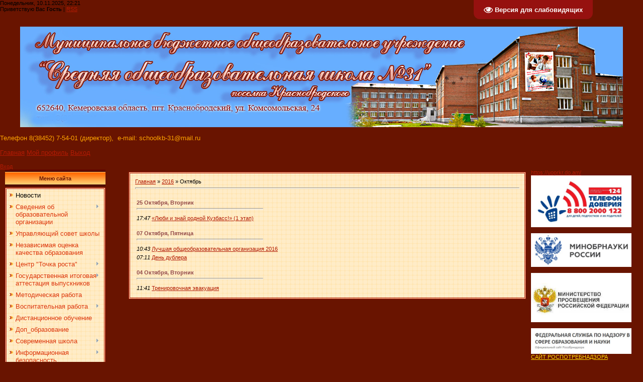

--- FILE ---
content_type: text/html; charset=UTF-8
request_url: https://sh31-kb.ucoz.com/news/2016-10
body_size: 10255
content:
<html>
<head>
<meta http-equiv="content-type" content="text/html; charset=UTF-8">

<title>Октябрь 2016 - Новости сайта - МБОУ &quot;СОШ №31&quot;</title>

<link type="text/css" rel="StyleSheet" href="/.s/src/css/291.css" />

	<link rel="stylesheet" href="/.s/src/base.min.css?v=051740" />
	<link rel="stylesheet" href="/.s/src/layer7.min.css?v=051740" />

	<script src="/.s/src/jquery-1.12.4.min.js"></script>
	
	<script src="/.s/src/uwnd.min.js?v=051740"></script>
	<script src="//s731.ucoz.net/cgi/uutils.fcg?a=uSD&ca=2&ug=999&isp=1&r=0.479024326469091"></script>
	<link rel="stylesheet" href="/.s/src/ulightbox/ulightbox.min.css" />
	<link rel="stylesheet" href="/.s/src/social.css" />
	<script src="/.s/src/ulightbox/ulightbox.min.js"></script>
	<script src="/.s/src/visually_impaired.min.js"></script>
	<script>
/* --- UCOZ-JS-DATA --- */
window.uCoz = {"site":{"host":"sh31-kb.ucoz.com","id":"dsh31-kb","domain":null},"ssid":"517301014000465045454","module":"news","uLightboxType":1,"country":"US","layerType":7,"sign":{"7252":"Предыдущий","7253":"Начать слайд-шоу","5458":"Следующий","5255":"Помощник","7251":"Запрошенный контент не может быть загружен. Пожалуйста, попробуйте позже.","7287":"Перейти на страницу с фотографией.","7254":"Изменить размер","3125":"Закрыть"},"language":"ru"};
/* --- UCOZ-JS-CODE --- */
	var uhe    = 2;
	var lng    = 'ru';
	var has    = 0;
	var imgs   = 1;
	var bg     = 1;
	var hwidth = 0;
	var bgs    = [1, 2 ];
	var fonts  = [26];
	var eyeSVG = '<?xml version="1.0" encoding="utf-8"?><svg width="18" height="18" viewBox="0 0 1750 1750" xmlns="http://www.w3.org/2000/svg"><path fill="#ffffff" d="M1664 960q-152-236-381-353 61 104 61 225 0 185-131.5 316.5t-316.5 131.5-316.5-131.5-131.5-316.5q0-121 61-225-229 117-381 353 133 205 333.5 326.5t434.5 121.5 434.5-121.5 333.5-326.5zm-720-384q0-20-14-34t-34-14q-125 0-214.5 89.5t-89.5 214.5q0 20 14 34t34 14 34-14 14-34q0-86 61-147t147-61q20 0 34-14t14-34zm848 384q0 34-20 69-140 230-376.5 368.5t-499.5 138.5-499.5-139-376.5-368q-20-35-20-69t20-69q140-229 376.5-368t499.5-139 499.5 139 376.5 368q20 35 20 69z"/></svg>';
	jQuery(function ($) {
		document.body.insertAdjacentHTML('afterBegin', '<a id="uhvb" class="in-body top-right" style="background-color:#96110f; color:#ffffff; " href="javascript:;" onclick="uvcl();" itemprop="copy">'+eyeSVG+' <b>Версия для слабовидящих</b></a>');
		uhpv(has);
	});
	
 function uSocialLogin(t) {
			var params = {"facebook":{"height":520,"width":950},"vkontakte":{"height":400,"width":790},"google":{"width":700,"height":600},"ok":{"height":390,"width":710},"yandex":{"width":870,"height":515}};
			var ref = escape(location.protocol + '//' + ('sh31-kb.ucoz.com' || location.hostname) + location.pathname + ((location.hash ? ( location.search ? location.search + '&' : '?' ) + 'rnd=' + Date.now() + location.hash : ( location.search || '' ))));
			window.open('/'+t+'?ref='+ref,'conwin','width='+params[t].width+',height='+params[t].height+',status=1,resizable=1,left='+parseInt((screen.availWidth/2)-(params[t].width/2))+',top='+parseInt((screen.availHeight/2)-(params[t].height/2)-20)+'screenX='+parseInt((screen.availWidth/2)-(params[t].width/2))+',screenY='+parseInt((screen.availHeight/2)-(params[t].height/2)-20));
			return false;
		}
		function TelegramAuth(user){
			user['a'] = 9; user['m'] = 'telegram';
			_uPostForm('', {type: 'POST', url: '/index/sub', data: user});
		}
function loginPopupForm(params = {}) { new _uWnd('LF', ' ', -250, -100, { closeonesc:1, resize:1 }, { url:'/index/40' + (params.urlParams ? '?'+params.urlParams : '') }) }
/* --- UCOZ-JS-END --- */
</script>

	<style>.UhideBlock{display:none; }</style>
	<script type="text/javascript">new Image().src = "//counter.yadro.ru/hit;noadsru?r"+escape(document.referrer)+(screen&&";s"+screen.width+"*"+screen.height+"*"+(screen.colorDepth||screen.pixelDepth))+";u"+escape(document.URL)+";"+Date.now();</script>
</head>

<body style="background: #691400; margin:0px; padding:0px;">
<div id="utbr8214" rel="s731"></div>


<!--U1AHEADER1Z--><div class="header-right"><div class="header">
<div class="date">Понедельник, 10.11.2025, 22:21</div>
<div class="user-bar"><!--<s5212>-->Приветствую Вас<!--</s>--> <b>Гость</b> | <a href="https://sh31-kb.ucoz.com/news/rss/">RSS</a></div>
<h1><span style="color: rgb(255, 69, 0);"><table style="border-collapse: collapse; width: 900px;" width="" align=""></table></span></h1><h1 style="text-align: center;"><img src="/foto/shapka_novogo_sajta2.jpg" alt="" width="1200pxpx"><br></h1><h1 style="text-align: left;"><font style="font-weight: normal; color: rgb(255, 165, 0);" size="2"><font style="font-size: 10pt;">Телефон 8(38452) 7-54-01 (директор),&nbsp;&nbsp;</font>e-mail: schoolkb-31@mail.ru</font></h1><h1 style="text-align: left;"><font style="font-weight: normal; color: rgb(255, 215, 0);" size="2"><a href="http://sh31-kb.ucoz.com/" style="font-size: 10pt;">Главная</a> <a href="" style="">Мой профиль</a> <a href="/index/10" style="">Выход</a></font></h1><div class="navigation"><a href="/index/10"><!--</s>--></a><!--ENDIF--> <a href="javascript:;" rel="nofollow" onclick="loginPopupForm(); return false;"><!--<s3087>-->Вход<!--</s>--></a></div>

</div></div><!--/U1AHEADER1Z-->

<table cellpadding="0" cellspacing="0" border="0" width="100%" style="padding-left: 10px;padding-right: 10px;"><tr><td align="center">
<!-- <middle> -->
<table border="0" cellpadding="0" cellspacing="0" width="100%">
<tr>
<td valign="top" width="200">

<!--U1CLEFTER1Z--><!-- <block1> -->
 <table border="0" cellpadding="0" cellspacing="0" width="200">
<tbody><tr><td align="center" style="background: url('/.s/t/291/4.gif') #FFAC4C; height: 36px; color: #691400; "><span style="font-weight: bold;"><!-- <bt> --><!--<s5184>-->Меню сайта<!--</s>--><!-- </bt> --></span></td></tr>
<tr><td style="background-image: url(//sh31-kb.ucoz.com/.s/t/291/5.gif); background-color: rgb(255, 236, 199); padding: 5px; border: 3px double rgb(178, 27, 4);"><!-- <bc> --><span style="font-weight: bold; font-family: Arial; font-size: 10pt;"><div id="uMenuDiv1" class="uMenuV" style="position:relative;"><ul class="uMenuRoot">
<li><div class="umn-tl"><div class="umn-tr"><div class="umn-tc"></div></div></div><div class="umn-ml"><div class="umn-mr"><div class="umn-mc"><div class="uMenuItem"><a href="/"><span>Новости</span></a></div></div></div></div><div class="umn-bl"><div class="umn-br"><div class="umn-bc"><div class="umn-footer"></div></div></div></div></li>
<li style="position:relative;"><div class="umn-tl"><div class="umn-tr"><div class="umn-tc"></div></div></div><div class="umn-ml"><div class="umn-mr"><div class="umn-mc"><div class="uMenuItem"><div class="uMenuArrow"></div><a href="/index/o_shkole/0-2"><span>Сведения об образовательной организации</span></a></div></div></div></div><div class="umn-bl"><div class="umn-br"><div class="umn-bc"><div class="umn-footer"></div></div></div></div><ul style="display:none;">
<li><div class="uMenuItem"><a href="/index/1_osnovnye_svedenija/0-38"><span>1. Основные сведения</span></a></div></li>
<li><div class="uMenuItem"><a href="/index/1_2_struktura_i_organy_upravlenija_obrazovatelnoj_organizaciej/0-39"><span>Структура и органы управления образовательной организацией</span></a></div></li>
<li><div class="uMenuItem"><a href="/index/dokumenty/0-4"><span>Документы</span></a></div></li>
<li><div class="uMenuItem"><a href="/index/4_obrazovanie/0-40"><span>Образование</span></a></div></li>
<li><div class="uMenuItem"><a href="/index/5_obrazovatelnye_standarty/0-41"><span>5. Образовательные стандарты</span></a></div><ul style="display:none;">
<li><div class="uMenuItem"><a href="/index/fgos_noo/0-31"><span>ФГОС НОО</span></a></div></li>
<li><div class="uMenuItem"><a href="/index/fgos_ooo/0-32"><span>ФГОС ООО</span></a></div></li>
<li><div class="uMenuItem"><a href="/index/fgos_soo/0-33"><span>ФГОС СОО</span></a></div></li></ul></li>
<li><div class="uMenuItem"><a href="/index/administracija/0-8"><span>Администрация</span></a></div></li>
<li><div class="uMenuItem"><a href="/index/nashi_uchitelja/0-9"><span>Наши учителя</span></a></div></li>
<li><div class="uMenuItem"><a href="/index/7_materialno_tekhnicheskoe_obespechenie/0-42"><span>7. Материально-техническое обеспечение</span></a></div><ul style="display:none;">
<li><div class="uMenuItem"><a href="/index/dostupnaja_sreda/0-85"><span>Доступная среда</span></a></div></li></ul></li>
<li><div class="uMenuItem"><a href="/index/9_platnye_obrazovatelnye_uslugi/0-44"><span>9. Платные образовательные услуги</span></a></div></li>
<li><div class="uMenuItem"><a href="/index/10_finansovo_khozjajstvennaja_dejatelnost/0-45"><span>Финансово-хозяйственная деятельность</span></a></div></li>
<li><div class="uMenuItem"><a href="/index/11_vakantnye_mesta_dlja_priema_perevoda/0-46"><span>11. Вакантные места для приема (перевода)</span></a></div></li>
<li><div class="uMenuItem"><a href="/index/stipendii_i_inye_vidy_materialnoj_podderzhki/0-43"><span>Стипендии и иные виды материальной поддержки</span></a></div></li>
<li><div class="uMenuItem"><a href="/index/11_mezhdunarodnoe_sotrudnichestvo/0-92"><span>Международное сотрудничество</span></a></div></li>
<li><div class="uMenuItem"><a href="/index/pitanie/0-77"><span>Организация питания в образовательной организации</span></a></div></li></ul></li>
<li><div class="umn-tl"><div class="umn-tr"><div class="umn-tc"></div></div></div><div class="umn-ml"><div class="umn-mr"><div class="umn-mc"><div class="uMenuItem"><a href="/index/upravljajushhij_sovet_shkoly/0-128"><span>Управляющий совет школы</span></a></div></div></div></div><div class="umn-bl"><div class="umn-br"><div class="umn-bc"><div class="umn-footer"></div></div></div></div></li>
<li><div class="umn-tl"><div class="umn-tr"><div class="umn-tc"></div></div></div><div class="umn-ml"><div class="umn-mr"><div class="umn-mc"><div class="uMenuItem"><a href="http://sh31-kb.ucoz.com/index/nezavisimaja_ocenka_kachestva_obrazovanija/0-59"><span>Независимая оценка качества образования</span></a></div></div></div></div><div class="umn-bl"><div class="umn-br"><div class="umn-bc"><div class="umn-footer"></div></div></div></div></li>
<li style="position:relative;"><div class="umn-tl"><div class="umn-tr"><div class="umn-tc"></div></div></div><div class="umn-ml"><div class="umn-mr"><div class="umn-mc"><div class="uMenuItem"><div class="uMenuArrow"></div><a href="/index/tochka_rosta/0-91"><span>Центр "Точка роста"</span></a></div></div></div></div><div class="umn-bl"><div class="umn-br"><div class="umn-bc"><div class="umn-footer"></div></div></div></div><ul style="display:none;">
<li><div class="uMenuItem"><a href="/index/obshhaja_informacija_o_centre_quot_tochka_rosta_quot/0-98"><span>Общая информация о центре "Точка роста"</span></a></div></li>
<li><div class="uMenuItem"><a href="/index/dokumenty/0-100"><span>Документы</span></a></div></li>
<li><div class="uMenuItem"><a href="/index/obrazovatelnye_programmy/0-99"><span>Образовательные программы</span></a></div></li>
<li><div class="uMenuItem"><a href="/index/pedagogi/0-101"><span>Педагоги</span></a></div></li>
<li><div class="uMenuItem"><a href="/index/materialno_tekhnicheskaja_baza/0-102"><span>Материально-техническая база</span></a></div></li>
<li><div class="uMenuItem"><a href="/index/rezhim_zanjatij/0-103"><span>Режим занятий</span></a></div></li>
<li><div class="uMenuItem"><a href="/index/meroprijatija/0-104"><span>Мероприятия</span></a></div></li>
<li><div class="uMenuItem"><a href="/index/dopolnitelnaja_informacija/0-105"><span>Дополнительная информация</span></a></div></li>
<li><div class="uMenuItem"><a href="/index/obratnaja_svjaz/0-106"><span>Обратная связь</span></a></div></li></ul></li>
<li style="position:relative;"><div class="umn-tl"><div class="umn-tr"><div class="umn-tc"></div></div></div><div class="umn-ml"><div class="umn-mr"><div class="umn-mc"><div class="uMenuItem"><div class="uMenuArrow"></div><a href="/index/gosudarstvennaja_itogovaja_attestacija_vypusknikov/0-20"><span>Государственная итоговая аттестация выпускников</span></a></div></div></div></div><div class="umn-bl"><div class="umn-br"><div class="umn-bc"><div class="umn-footer"></div></div></div></div><ul style="display:none;">
<li><div class="uMenuItem"><a href="/index/vypusknikam_9_klassov/0-21"><span>Выпускникам 9 классов</span></a></div></li>
<li><div class="uMenuItem"><a href="/index/vypusknikam_11_klassov/0-22"><span>Выпускникам 11 классов</span></a></div></li></ul></li>
<li><div class="umn-tl"><div class="umn-tr"><div class="umn-tc"></div></div></div><div class="umn-ml"><div class="umn-mr"><div class="umn-mc"><div class="uMenuItem"><a href="/index/metodicheskaja_rabota/0-89"><span>Методическая  работа</span></a></div></div></div></div><div class="umn-bl"><div class="umn-br"><div class="umn-bc"><div class="umn-footer"></div></div></div></div></li>
<li style="position:relative;"><div class="umn-tl"><div class="umn-tr"><div class="umn-tc"></div></div></div><div class="umn-ml"><div class="umn-mr"><div class="umn-mc"><div class="uMenuItem"><div class="uMenuArrow"></div><a href="http://sh31-kb.ucoz.com/index/vospitatelnaja_rabota/0-56"><span>Воспитательная работа</span></a></div></div></div></div><div class="umn-bl"><div class="umn-br"><div class="umn-bc"><div class="umn-footer"></div></div></div></div><ul style="display:none;">
<li><div class="uMenuItem"><a href="/index/kanikuly/0-113"><span>Каникулы</span></a></div></li>
<li><div class="uMenuItem"><a href="http://sh31-kb.ucoz.com/index/proekt_mnogonacionalnaja_rossija/0-63"><span>Проект «Многонациональная Россия"</span></a></div></li></ul></li>
<li><div class="umn-tl"><div class="umn-tr"><div class="umn-tc"></div></div></div><div class="umn-ml"><div class="umn-mr"><div class="umn-mc"><div class="uMenuItem"><a href="/index/distancionnoe_obuchenie/0-84"><span>Дистанционное обучение</span></a></div></div></div></div><div class="umn-bl"><div class="umn-br"><div class="umn-bc"><div class="umn-footer"></div></div></div></div></li>
<li><div class="umn-tl"><div class="umn-tr"><div class="umn-tc"></div></div></div><div class="umn-ml"><div class="umn-mr"><div class="umn-mc"><div class="uMenuItem"><a href="/index/pfdo/0-78"><span>Доп_образование</span></a></div></div></div></div><div class="umn-bl"><div class="umn-br"><div class="umn-bc"><div class="umn-footer"></div></div></div></div></li>
<li style="position:relative;"><div class="umn-tl"><div class="umn-tr"><div class="umn-tc"></div></div></div><div class="umn-ml"><div class="umn-mr"><div class="umn-mc"><div class="uMenuItem"><div class="uMenuArrow"></div><a href="/index/sovremennaja_shkola/0-73"><span>Современная школа</span></a></div></div></div></div><div class="umn-bl"><div class="umn-br"><div class="umn-bc"><div class="umn-footer"></div></div></div></div><ul style="display:none;">
<li><div class="uMenuItem"><a href="/index/o_proekte/0-74"><span>О проекте</span></a></div></li>
<li><div class="uMenuItem"><a href="/index/novosti_proekta/0-75"><span>Новости проекта</span></a></div></li>
<li><div class="uMenuItem"><a href="/index/cifry_i_fakty/0-76"><span>Цифры и факты</span></a></div></li></ul></li>
<li style="position:relative;"><div class="umn-tl"><div class="umn-tr"><div class="umn-tc"></div></div></div><div class="umn-ml"><div class="umn-mr"><div class="umn-mc"><div class="uMenuItem"><div class="uMenuArrow"></div><a href="/index/informacionnaja_bezopasnost/0-64"><span>Информационная безопасность</span></a></div></div></div></div><div class="umn-bl"><div class="umn-br"><div class="umn-bc"><div class="umn-footer"></div></div></div></div><ul style="display:none;">
<li><div class="uMenuItem"><a href="/index/lokalnye_normativnye_akty/0-65"><span>Локальные нормативные акты</span></a></div></li>
<li><div class="uMenuItem"><a href="/index/normativnoe_regulirovanie/0-66"><span>Нормативное регулирование</span></a></div></li>
<li><div class="uMenuItem"><a href="/index/pedagogicheskim_rabotnikam/0-67"><span>Педагогическим работникам</span></a></div></li>
<li><div class="uMenuItem"><a href="/index/obuchajushhimsja/0-68"><span>Обучающимся</span></a></div></li>
<li><div class="uMenuItem"><a href="/index/roditeljam_zakonnym_predstaviteljam/0-69"><span>Родителям (законным представителям)</span></a></div></li>
<li><div class="uMenuItem"><a href="/index/detskie_bezopasnye_sajty/0-70"><span>Детские безопасные сайты</span></a></div></li></ul></li>
<li style="position:relative;"><div class="umn-tl"><div class="umn-tr"><div class="umn-tc"></div></div></div><div class="umn-ml"><div class="umn-mr"><div class="umn-mc"><div class="uMenuItem"><div class="uMenuArrow"></div><a href="http://sh31-kb.ucoz.com/index/bezopasnost/0-49"><span>Безопасность</span></a></div></div></div></div><div class="umn-bl"><div class="umn-br"><div class="umn-bc"><div class="umn-footer"></div></div></div></div><ul style="display:none;">
<li><div class="uMenuItem"><a href="http://sh31-kb.ucoz.com/index/bezopasnost_dorozhnogo_dvizhenija/0-57"><span>Безопасность дорожного движения</span></a></div></li></ul></li>
<li style="position:relative;"><div class="umn-tl"><div class="umn-tr"><div class="umn-tc"></div></div></div><div class="umn-ml"><div class="umn-mr"><div class="umn-mc"><div class="uMenuItem"><div class="uMenuArrow"></div><a href="/index/roditeljam/0-23"><span>Родителям</span></a></div></div></div></div><div class="umn-bl"><div class="umn-br"><div class="umn-bc"><div class="umn-footer"></div></div></div></div><ul style="display:none;">
<li><div class="uMenuItem"><a href="/index/priem_zajavlenij_v_1_yj_klass_na_2015_2016_gg/0-48"><span>Прием заявлений в 1-...</span></a></div></li></ul></li>
<li><div class="umn-tl"><div class="umn-tr"><div class="umn-tc"></div></div></div><div class="umn-ml"><div class="umn-mr"><div class="umn-mc"><div class="uMenuItem"><a href="http://sh31-kb.ucoz.com/food" target="_blank"><span>Меню</span></a></div></div></div></div><div class="umn-bl"><div class="umn-br"><div class="umn-bc"><div class="umn-footer"></div></div></div></div></li>
<li><div class="umn-tl"><div class="umn-tr"><div class="umn-tc"></div></div></div><div class="umn-ml"><div class="umn-mr"><div class="umn-mc"><div class="uMenuItem"><a href="/index/gosudarstvennaja_politika_v_oblasti_obrazovanija/0-15"><span>Государственная политика в области образования</span></a></div></div></div></div><div class="umn-bl"><div class="umn-br"><div class="umn-bc"><div class="umn-footer"></div></div></div></div></li>
<li style="position:relative;"><div class="umn-tl"><div class="umn-tr"><div class="umn-tc"></div></div></div><div class="umn-ml"><div class="umn-mr"><div class="umn-mc"><div class="uMenuItem"><div class="uMenuArrow"></div><a href="/index/ehksperimentalnaja_rabota/0-19"><span>Инновационная деятельность</span></a></div></div></div></div><div class="umn-bl"><div class="umn-br"><div class="umn-bc"><div class="umn-footer"></div></div></div></div><ul style="display:none;">
<li><div class="uMenuItem"><a href="/index/bazovaja_ploshhadka_po_fgos/0-29"><span>Базовая площадка по ФГОС</span></a></div></li>
<li><div class="uMenuItem"><a href="/index/oblastnaja_ehksperimentalnaja_ploshhadka/0-30"><span>Областная экспериментальная площадка</span></a></div></li></ul></li>
<li><div class="umn-tl"><div class="umn-tr"><div class="umn-tc"></div></div></div><div class="umn-ml"><div class="umn-mr"><div class="umn-mc"><div class="uMenuItem"><a href="/index/olimpiady/0-108"><span>Олимпиады</span></a></div></div></div></div><div class="umn-bl"><div class="umn-br"><div class="umn-bc"><div class="umn-footer"></div></div></div></div></li>
<li><div class="umn-tl"><div class="umn-tr"><div class="umn-tc"></div></div></div><div class="umn-ml"><div class="umn-mr"><div class="umn-mc"><div class="uMenuItem"><a href="/index/pushkinskaja_karta/0-110"><span>Пушкинская карта</span></a></div></div></div></div><div class="umn-bl"><div class="umn-br"><div class="umn-bc"><div class="umn-footer"></div></div></div></div></li>
<li><div class="umn-tl"><div class="umn-tr"><div class="umn-tc"></div></div></div><div class="umn-ml"><div class="umn-mr"><div class="umn-mc"><div class="uMenuItem"><a href="/index/shkib/0-114"><span>ШкИБ</span></a></div></div></div></div><div class="umn-bl"><div class="umn-br"><div class="umn-bc"><div class="umn-footer"></div></div></div></div></li>
<li><div class="umn-tl"><div class="umn-tr"><div class="umn-tc"></div></div></div><div class="umn-ml"><div class="umn-mr"><div class="umn-mc"><div class="uMenuItem"><a href="/index/muzej/0-26"><span>Музей</span></a></div></div></div></div><div class="umn-bl"><div class="umn-br"><div class="umn-bc"><div class="umn-footer"></div></div></div></div></li>
<li><div class="umn-tl"><div class="umn-tr"><div class="umn-tc"></div></div></div><div class="umn-ml"><div class="umn-mr"><div class="umn-mc"><div class="uMenuItem"><a href="/index/proforientacija/0-71"><span>Профориентация</span></a></div></div></div></div><div class="umn-bl"><div class="umn-br"><div class="umn-bc"><div class="umn-footer"></div></div></div></div></li>
<li><div class="umn-tl"><div class="umn-tr"><div class="umn-tc"></div></div></div><div class="umn-ml"><div class="umn-mr"><div class="umn-mc"><div class="uMenuItem"><a href="/index/300_letie_kuzbassa/0-72"><span>300-летие Кузбасса</span></a></div></div></div></div><div class="umn-bl"><div class="umn-br"><div class="umn-bc"><div class="umn-footer"></div></div></div></div></li>
<li><div class="umn-tl"><div class="umn-tr"><div class="umn-tc"></div></div></div><div class="umn-ml"><div class="umn-mr"><div class="umn-mc"><div class="uMenuItem"><a href="http://sh31-kb.ucoz.com/index/obratnaja_svjaz/0-58"><span>Обратная связь</span></a></div></div></div></div><div class="umn-bl"><div class="umn-br"><div class="umn-bc"><div class="umn-footer"></div></div></div></div></li>
<li><div class="umn-tl"><div class="umn-tr"><div class="umn-tc"></div></div></div><div class="umn-ml"><div class="umn-mr"><div class="umn-mc"><div class="uMenuItem"><a href="/photo"><span>Фотоальбомы</span></a></div></div></div></div><div class="umn-bl"><div class="umn-br"><div class="umn-bc"><div class="umn-footer"></div></div></div></div></li>
<li><div class="umn-tl"><div class="umn-tr"><div class="umn-tc"></div></div></div><div class="umn-ml"><div class="umn-mr"><div class="umn-mc"><div class="uMenuItem"><a href="/index/jubilej_shkoly_70_let/0-95"><span>Юбилей школы 70 лет</span></a></div></div></div></div><div class="umn-bl"><div class="umn-br"><div class="umn-bc"><div class="umn-footer"></div></div></div></div></li>
<li><div class="umn-tl"><div class="umn-tr"><div class="umn-tc"></div></div></div><div class="umn-ml"><div class="umn-mr"><div class="umn-mc"><div class="uMenuItem"><a href="http://sh31-kb.ucoz.com/index/gto/0-50"><span>Готов к труду и обороне</span></a></div></div></div></div><div class="umn-bl"><div class="umn-br"><div class="umn-bc"><div class="umn-footer"></div></div></div></div></li>
<li><div class="umn-tl"><div class="umn-tr"><div class="umn-tc"></div></div></div><div class="umn-ml"><div class="umn-mr"><div class="umn-mc"><div class="uMenuItem"><a href="/index/orkseh/0-37"><span>ОРКСЭ</span></a></div></div></div></div><div class="umn-bl"><div class="umn-br"><div class="umn-bc"><div class="umn-footer"></div></div></div></div></li>
<li><div class="umn-tl"><div class="umn-tr"><div class="umn-tc"></div></div></div><div class="umn-ml"><div class="umn-mr"><div class="umn-mc"><div class="uMenuItem"><a href="/index/istoricheskaja_spravka/0-12"><span>Историческая справка</span></a></div></div></div></div><div class="umn-bl"><div class="umn-br"><div class="umn-bc"><div class="umn-footer"></div></div></div></div></li>
<li><div class="umn-tl"><div class="umn-tr"><div class="umn-tc"></div></div></div><div class="umn-ml"><div class="umn-mr"><div class="umn-mc"><div class="uMenuItem"><a href="http://sh31-kb.ucoz.com/index/profsojuz_shkoly/0-54"><span>Профсоюз школы</span></a></div></div></div></div><div class="umn-bl"><div class="umn-br"><div class="umn-bc"><div class="umn-footer"></div></div></div></div></li>
<li><div class="umn-tl"><div class="umn-tr"><div class="umn-tc"></div></div></div><div class="umn-ml"><div class="umn-mr"><div class="umn-mc"><div class="uMenuItem"><a href="/index/stranica_psikhologa/0-47"><span>Страница психолога</span></a></div></div></div></div><div class="umn-bl"><div class="umn-br"><div class="umn-bc"><div class="umn-footer"></div></div></div></div></li>
<li><div class="umn-tl"><div class="umn-tr"><div class="umn-tc"></div></div></div><div class="umn-ml"><div class="umn-mr"><div class="umn-mc"><div class="uMenuItem"><a href="/index/korrupcija/0-86"><span>Противодействия коррупции</span></a></div></div></div></div><div class="umn-bl"><div class="umn-br"><div class="umn-bc"><div class="umn-footer"></div></div></div></div></li>
<li><div class="umn-tl"><div class="umn-tr"><div class="umn-tc"></div></div></div><div class="umn-ml"><div class="umn-mr"><div class="umn-mc"><div class="uMenuItem"><a href="/index/attestacija_pedagogicheskikh_i_rukovodjashhikh_rabotnikov/0-34"><span>Аттестация педагогических и руководящих работников</span></a></div></div></div></div><div class="umn-bl"><div class="umn-br"><div class="umn-bc"><div class="umn-footer"></div></div></div></div></li>
<li><div class="umn-tl"><div class="umn-tr"><div class="umn-tc"></div></div></div><div class="umn-ml"><div class="umn-mr"><div class="umn-mc"><div class="uMenuItem"><a href="/index/shkolnyj_teatr/0-111"><span>Школьный театр</span></a></div></div></div></div><div class="umn-bl"><div class="umn-br"><div class="umn-bc"><div class="umn-footer"></div></div></div></div></li>
<li><div class="umn-tl"><div class="umn-tr"><div class="umn-tc"></div></div></div><div class="umn-ml"><div class="umn-mr"><div class="umn-mc"><div class="uMenuItem"><a href="/index/junarmija/0-118"><span>Юнармия</span></a></div></div></div></div><div class="umn-bl"><div class="umn-br"><div class="umn-bc"><div class="umn-footer"></div></div></div></div></li>
<li><div class="umn-tl"><div class="umn-tr"><div class="umn-tc"></div></div></div><div class="umn-ml"><div class="umn-mr"><div class="umn-mc"><div class="uMenuItem"><a href="/index/dvizhenie_pervykh/0-119"><span>Движение Первых</span></a></div></div></div></div><div class="umn-bl"><div class="umn-br"><div class="umn-bc"><div class="umn-footer"></div></div></div></div></li>
<li><div class="umn-tl"><div class="umn-tr"><div class="umn-tc"></div></div></div><div class="umn-ml"><div class="umn-mr"><div class="umn-mc"><div class="uMenuItem"><a href="/index/shkolnyj_mediacentr/0-112"><span>Школьный медиацентр</span></a></div></div></div></div><div class="umn-bl"><div class="umn-br"><div class="umn-bc"><div class="umn-footer"></div></div></div></div></li>
<li><div class="umn-tl"><div class="umn-tr"><div class="umn-tc"></div></div></div><div class="umn-ml"><div class="umn-mr"><div class="umn-mc"><div class="uMenuItem"><a href="/index/biblioteka/0-121"><span>Библиотека</span></a></div></div></div></div><div class="umn-bl"><div class="umn-br"><div class="umn-bc"><div class="umn-footer"></div></div></div></div></li>
<li><div class="umn-tl"><div class="umn-tr"><div class="umn-tc"></div></div></div><div class="umn-ml"><div class="umn-mr"><div class="umn-mc"><div class="uMenuItem"><a href="/index/priem_inostrannykh_grazhdan_v_obshheobrazovatelnye_uchrezhdenija/0-124"><span>Прием иностранных граждан в общеобразовательные учреждения</span></a></div></div></div></div><div class="umn-bl"><div class="umn-br"><div class="umn-bc"><div class="umn-footer"></div></div></div></div></li></ul></div><script>$(function(){_uBuildMenu('#uMenuDiv1',0,document.location.href+'/','uMenuItemA','uMenuArrow',2500);})</script></span><!-- </bc> --></td></tr>
</tbody></table><br>

<!-- </block1> -->

<!-- <block2> -->

<table border="0" cellpadding="0" cellspacing="0" width="200">
<tbody><tr><td align="center" style="background: url('/.s/t/291/4.gif') #FFAC4C; height: 36px; color: #691400; "><span style="font-weight: bold;"><!-- <bt> --><!--<s5351>-->Категории раздела<!--</s>--><!-- </bt> --></span></td></tr>
<tr><td style="background: url('/.s/t/291/5.gif') #FFECC7;padding:5px;border:3px double #B21B04;"><!-- <bc> --><table border="0" cellspacing="1" cellpadding="0" width="100%" class="catsTable"><tr>
					<td style="width:50%" class="catsTd" valign="top" id="cid1">
						<a href="/news/vospitatelnaja_rabota/1-0-1" class="catName">Воспитательная работа</a>  <span class="catNumData" style="unicode-bidi:embed;">[371]</span> 
					</td>
					<td style="width:50%" class="catsTd" valign="top" id="cid2">
						<a href="/news/uchebnaja_rabota/1-0-2" class="catName">Учебная работа</a>  <span class="catNumData" style="unicode-bidi:embed;">[80]</span> 
					</td></tr><tr>
					<td style="width:50%" class="catsTd" valign="top" id="cid3">
						<a href="/news/sportivnaja_dejatelnost/1-0-3" class="catName">Спортивная деятельность</a>  <span class="catNumData" style="unicode-bidi:embed;">[38]</span> 
					</td>
					<td style="width:50%" class="catsTd" valign="top" id="cid4">
						<a href="/news/metodicheskaja_rabota/1-0-4" class="catName">Методическая работа</a>  <span class="catNumData" style="unicode-bidi:embed;">[60]</span> 
					</td></tr><tr>
					<td style="width:50%" class="catsTd" valign="top" id="cid5">
						<a href="/news/kanikuly/1-0-5" class="catName">Каникулы</a>  <span class="catNumData" style="unicode-bidi:embed;">[63]</span> 
					</td>
					<td style="width:50%" class="catsTd" valign="top" id="cid6">
						<a href="/news/dostizhenija_shkoly/1-0-6" class="catName">Достижения школы</a>  <span class="catNumData" style="unicode-bidi:embed;">[63]</span> 
					</td></tr><tr>
					<td style="width:50%" class="catsTd" valign="top" id="cid7">
						<a href="/news/raznoe/1-0-7" class="catName">Разное</a>  <span class="catNumData" style="unicode-bidi:embed;">[89]</span> 
					</td>
					<td style="width:50%" class="catsTd" valign="top" id="cid8">
						<a href="/news/muzej/1-0-8" class="catName">Музей</a>  <span class="catNumData" style="unicode-bidi:embed;">[18]</span> 
					</td></tr><tr>
					<td style="width:50%" class="catsTd" valign="top" id="cid9">
						<a href="/news/gto/1-0-9" class="catName">ГТО</a>  <span class="catNumData" style="unicode-bidi:embed;">[7]</span> 
					</td>
					<td style="width:50%" class="catsTd" valign="top" id="cid10">
						<a href="/news/bezopasnost/1-0-10" class="catName">Безопасность</a>  <span class="catNumData" style="unicode-bidi:embed;">[35]</span> 
					</td></tr><tr>
					<td style="width:50%" class="catsTd" valign="top" id="cid11">
						<a href="/news/profsojuz/1-0-11" class="catName">Профсоюз</a>  <span class="catNumData" style="unicode-bidi:embed;">[0]</span> 
					</td>
					<td style="width:50%" class="catsTd" valign="top" id="cid12">
						<a href="/news/junarmija/1-0-12" class="catName">Юнармия</a>  <span class="catNumData" style="unicode-bidi:embed;">[57]</span> 
					</td></tr><tr>
					<td style="width:50%" class="catsTd" valign="top" id="cid13">
						<a href="/news/biblioteka/1-0-13" class="catName">Библиотека</a>  <span class="catNumData" style="unicode-bidi:embed;">[32]</span> 
					</td>
					<td style="width:50%" class="catsTd" valign="top" id="cid14">
						<a href="/news/75_let_kemerovskoj_oblasti/1-0-14" class="catName">75 лет Кемеровской области</a>  <span class="catNumData" style="unicode-bidi:embed;">[3]</span> 
<div class="catDescr">75 лет Кемеровской области</div>
					</td></tr><tr>
					<td style="width:50%" class="catsTd" valign="top" id="cid15">
						<a href="/news/mnogonacionalnaja_rossija/1-0-15" class="catName">Многонациональная Россия</a>  <span class="catNumData" style="unicode-bidi:embed;">[1]</span> 
					</td>
					<td style="width:50%" class="catsTd" valign="top" id="cid16">
						<a href="/news/300_letie_kuzbassa/1-0-16" class="catName">300-летие Кузбасса</a>  <span class="catNumData" style="unicode-bidi:embed;">[33]</span> 
					</td></tr><tr>
					<td style="width:50%" class="catsTd" valign="top" id="cid17">
						<a href="/news/dop_obrazovanie/1-0-17" class="catName">Доп_образование</a>  <span class="catNumData" style="unicode-bidi:embed;">[6]</span> 
					</td>
					<td style="width:50%" class="catsTd" valign="top" id="cid18">
						<a href="/news/proforientacija/1-0-18" class="catName">Профориентация</a>  <span class="catNumData" style="unicode-bidi:embed;">[31]</span> 
					</td></tr><tr>
					<td style="width:50%" class="catsTd" valign="top" id="cid19">
						<a href="/news/distancionnoe_obuchenie/1-0-19" class="catName">Дистанционное обучение</a>  <span class="catNumData" style="unicode-bidi:embed;">[11]</span> 
					</td>
					<td style="width:50%" class="catsTd" valign="top" id="cid20">
						<a href="/news/sovremennaja_shkola/1-0-20" class="catName">Современная школа</a>  <span class="catNumData" style="unicode-bidi:embed;">[4]</span> 
					</td></tr><tr>
					<td style="width:50%" class="catsTd" valign="top" id="cid21">
						<a href="/news/shsk/1-0-21" class="catName">ШСК</a>  <span class="catNumData" style="unicode-bidi:embed;">[0]</span> 
					</td>
					<td style="width:50%" class="catsTd" valign="top" id="cid22">
						<a href="/news/jubilej_70_let/1-0-22" class="catName">Юбилей 70 лет</a>  <span class="catNumData" style="unicode-bidi:embed;">[4]</span> 
<div class="catDescr">2022 год</div>
					</td></tr><tr>
					<td style="width:50%" class="catsTd" valign="top" id="cid23">
						<a href="/news/tochka_rosta/1-0-23" class="catName">Точка роста</a>  <span class="catNumData" style="unicode-bidi:embed;">[30]</span> 
					</td></tr></table><!-- </bc> --></td></tr>
</tbody></table><div style="text-align: center;"><table border="0" cellpadding="0" cellspacing="0" width="200"><tbody><tr><td align="center" style="background-image: url(//sh31-kb.ucoz.com/.s/t/291/4.gif); background-color: rgb(255, 172, 76); height: 36px; color: rgb(105, 20, 0);"><br></td></tr></tbody></table></div><div style="text-align: center;"><br></div>

<!-- </block2> -->

<!-- <block3> -->

<!-- </block3> -->

<!-- <block4> -->

<!-- </block4> -->

<!-- <block5> -->

<!-- </block5> -->

<!-- <block6> -->
<table border="0" cellpadding="0" cellspacing="0" width="" align="" style="width: 200px;">
<tbody><tr><td align="center" style="background: url('/.s/t/291/4.gif') #FFAC4C; height: 36px; color: #691400; "><span style="font-weight: bold;"><!-- <bt> --><!--<s5195>-->Статистика<!--</s>--><!-- </bt> --></span></td></tr>
<tr><td style="border: 3px double rgb(178, 27, 4); background: url(" .s="" t="" 291="" 5.gif")="" rgb(255,="" 236,="" 199);"=""><div align="center"><!-- <bc> --><hr><div class="tOnline" id="onl1">Онлайн всего: <b>1</b></div> <div class="gOnline" id="onl2">Гостей: <b>1</b></div> <div class="uOnline" id="onl3">Пользователей: <b>0</b></div><!-- </bc> --></div></td></tr>
</tbody></table><br><div><font face="georgia, serif"><br></font></div><div><br></div><div><div><br></div><div><img src="/2015-2016/logotip_za_zdorovyj_obraz_zhizni.jpg" alt="" width="200"><br><br></div><br><div><br></div><div style="text-align: center;"><a href="http://cabinet.ruobr.ru/login/"><font size="5" style="font-size: 18pt; color: rgb(255, 215, 0);">ЭЛЕКТРОННЫЙ&nbsp;</font></a></div><div style="text-align: center;"><font size="5" style=""><a href="http://cabinet.ruobr.ru/login/" style="color: rgb(255, 215, 0);">ДНЕВНИК</a></font></div><div style="text-align: center;"><br></div><div><br></div> </div><!--/U1CLEFTER1Z-->
</td>

<td valign="top" style="padding:5px 10px 0px 10px;">
<table border="0" cellpadding="10" cellspacing="0" width="100%"><tr><td style="background: url('/.s/t/291/5.gif') #FFECC7;border:3px double #B21B04;"><!-- <body> --><a href="http://sh31-kb.ucoz.com/"><!--<s5176>-->Главная<!--</s>--></a> &raquo; <a class="dateBar breadcrumb-item" href="/news/2016-00">2016</a> <span class="breadcrumb-sep">&raquo;</span> <span class="breadcrumb-curr">Октябрь</span> <hr />
<table border="0" width="100%" cellspacing="1" cellpadding="2">
			<tr><td class="archiveDateTitle">
					<a class="archiveDateTitleLink" href="/news/2016-10-25">25 Октября, Вторник</a>
					<hr class="archEntryHr" align="left" />
			</td></tr><tr><td class="archiveEntryTitle"><ul class="uz"><li><span class="archiveEntryTime">17:47</span> <a class="archiveEntryTitleLink" href="/news/ljubi_i_znaj_rodnoj_kuzbass_1_ehtap/2016-10-25-275">«Люби и знай родной Кузбасс!» (1 этап)</a>  </li></ul></td></tr>
			<tr><td class="archiveDateTitle">
					<a class="archiveDateTitleLink" href="/news/2016-10-07">07 Октября, Пятница</a>
					<hr class="archEntryHr" align="left" />
			</td></tr><tr><td class="archiveEntryTitle"><ul class="uz"><li><span class="archiveEntryTime">10:43</span> <a class="archiveEntryTitleLink" href="/news/luchshaja_obshheobrazovatelnaja_organizacija_2016/2016-10-07-270">Лучшая общеобразовательная организация 2016</a>  </li></ul></td></tr><tr><td class="archiveEntryTitle"><ul class="uz"><li><span class="archiveEntryTime">07:11</span> <a class="archiveEntryTitleLink" href="/news/den_dublera/2016-10-07-269">День дублера</a>  </li></ul></td></tr>
			<tr><td class="archiveDateTitle">
					<a class="archiveDateTitleLink" href="/news/2016-10-04">04 Октября, Вторник</a>
					<hr class="archEntryHr" align="left" />
			</td></tr><tr><td class="archiveEntryTitle"><ul class="uz"><li><span class="archiveEntryTime">11:41</span> <a class="archiveEntryTitleLink" href="/news/trenirovochnaja_ehvakuacija/2016-10-04-266">Тренировочная эвакуация</a>  </li></ul></td></tr></table><!-- </body> --></td></tr></table>
</td>

 
<td valign="top" width="200">
<!--U1DRIGHTER1Z--><div></div><div style="text-align: left;"><a href="https://uoprkr.do.am/">https://uoprkr.do.am/</a><img src="/2024-2025/Mu4WcmW2BG0.jpg" alt="" width="200"></div><div><br></div><div><a href="https://minobrnauki.gov.ru/"><img src="/minobr_nauki_rossii.jpg" alt="" width="200"></a><br></div><div><br></div><div><a href="https://edu.gov.ru/"><img src="https://sh31-kb.ucoz.com/2021-2022/bez_nazvanija.jpg" alt="" width="200px"></a></div><div><br></div><div><img src="/rosobrnadzor.jpg" alt="" width="200"><br></div><div><a href="https://obrnadzor.gov.ru/" style="color: rgb(255, 215, 0);">САЙТ РОСПОТРЕБНАДЗОРА</a></div><div><br></div><div><br></div><div><img src="/min_logo.png" alt="" width="200"><br></div><div><a href="https://образование42.рф" style="color: rgb(218, 165, 32);">САЙТ МИНИСТЕРСТВА ОБРАЗОВАНИЯ КУЗБАССА</a></div><div><br></div><div><br></div><div><img src="/risunok1.jpg" alt="" width="200"><br></div><div><a href="https://uoprkr.do.am/" style=""><font style="color: rgb(255, 215, 0); font-size: 12pt;">Управление образования администрации Прокопьевского муниципального округа</font></a></div><div><br></div><div><br></div><div><br></div><div><br></div><div><font style="font-size: 14pt;" size="4"><a href="https://sh31-kb.ucoz.com/index/bezopasnost_dorozhnogo_dvizhenija/0-57" style="color: rgb(255, 215, 0);">Безопасность на дороге&nbsp;</a></font></div><div><font style="color: rgb(255, 215, 0); font-size: 14pt;" size="4"><br></font></div><div style="text-align: center;"><br></div><div><br></div><div><br><span id="uhvb" style="display:none;"><a href="javascript://" onclick="uvcl()"><b>Версия для слабовидящих</b></a></span><table border="0" cellpadding="0" cellspacing="0" width="200"><tbody>

</tbody></table>
<!--ENDIF-->
<!-- </block8> -->

<!-- <block9> -->


<table border="0" cellpadding="0" cellspacing="0" width="200">
<tbody><tr><td align="center" style="background: url('/.s/t/291/4.gif') #FFAC4C; height: 36px; color: #691400; "><b><!-- <bt> --><!--<s5171>-->Календарь<!--</s>--><!-- </bt> --></b></td></tr>
<tr><td style="background: url('/.s/t/291/5.gif') #FFECC7;padding:5px;border:3px double #B21B04;"><div align="center"><!-- <bc> -->
		<table border="0" cellspacing="1" cellpadding="2" class="calTable">
			<tr><td align="center" class="calMonth" colspan="7"><a title="Сентябрь 2016" class="calMonthLink cal-month-link-prev" rel="nofollow" href="/news/2016-09">&laquo;</a>&nbsp; <a class="calMonthLink cal-month-current" rel="nofollow" href="/news/2016-10">Октябрь 2016</a> &nbsp;<a title="Ноябрь 2016" class="calMonthLink cal-month-link-next" rel="nofollow" href="/news/2016-11">&raquo;</a></td></tr>
		<tr>
			<td align="center" class="calWday">Пн</td>
			<td align="center" class="calWday">Вт</td>
			<td align="center" class="calWday">Ср</td>
			<td align="center" class="calWday">Чт</td>
			<td align="center" class="calWday">Пт</td>
			<td align="center" class="calWdaySe">Сб</td>
			<td align="center" class="calWdaySu">Вс</td>
		</tr><tr><td>&nbsp;</td><td>&nbsp;</td><td>&nbsp;</td><td>&nbsp;</td><td>&nbsp;</td><td align="center" class="calMday">1</td><td align="center" class="calMday">2</td></tr><tr><td align="center" class="calMday">3</td><td align="center" class="calMdayIs"><a class="calMdayLink" href="/news/2016-10-04" title="1 Сообщений">4</a></td><td align="center" class="calMday">5</td><td align="center" class="calMday">6</td><td align="center" class="calMdayIs"><a class="calMdayLink" href="/news/2016-10-07" title="2 Сообщений">7</a></td><td align="center" class="calMday">8</td><td align="center" class="calMday">9</td></tr><tr><td align="center" class="calMdayA">10</td><td align="center" class="calMday">11</td><td align="center" class="calMday">12</td><td align="center" class="calMday">13</td><td align="center" class="calMday">14</td><td align="center" class="calMday">15</td><td align="center" class="calMday">16</td></tr><tr><td align="center" class="calMday">17</td><td align="center" class="calMday">18</td><td align="center" class="calMday">19</td><td align="center" class="calMday">20</td><td align="center" class="calMday">21</td><td align="center" class="calMday">22</td><td align="center" class="calMday">23</td></tr><tr><td align="center" class="calMday">24</td><td align="center" class="calMdayIs"><a class="calMdayLink" href="/news/2016-10-25" title="1 Сообщений">25</a></td><td align="center" class="calMday">26</td><td align="center" class="calMday">27</td><td align="center" class="calMday">28</td><td align="center" class="calMday">29</td><td align="center" class="calMday">30</td></tr><tr><td align="center" class="calMday">31</td></tr></table><!-- </bc> --></div></td></tr>
</tbody></table><br></div><div><br></div><div style="text-align: left;"><br></div><div><br>

<!-- </block9> -->

<!-- <block10> -->

<table border="0" cellpadding="0" cellspacing="0" width="200">
<tbody><tr><td align="center" style="background: url('/.s/t/291/4.gif') #FFAC4C; height: 36px; color: #691400; "><b><!-- <bt> --><!--<s5347>-->Архив записей<!--</s>--><!-- </bt> --></b></td></tr>
<tr><td style="background: url('/.s/t/291/5.gif') #FFECC7;padding:5px;border:3px double #B21B04;"><!-- <bc> --><ul class="archUl"><li class="archLi"><a class="archLink" href="/news/2016-05">2016 Май</a></li><li class="archLi"><a class="archLink" href="/news/2016-06">2016 Июнь</a></li><li class="archLi"><a class="archLink" href="/news/2016-07">2016 Июль</a></li><li class="archLi"><a class="archLink" href="/news/2016-08">2016 Август</a></li><li class="archLi"><a class="archLink" href="/news/2016-09">2016 Сентябрь</a></li><li class="archLi"><a class="archLink" href="/news/2016-10">2016 Октябрь</a></li><li class="archLi"><a class="archLink" href="/news/2016-11">2016 Ноябрь</a></li><li class="archLi"><a class="archLink" href="/news/2016-12">2016 Декабрь</a></li><li class="archLi"><a class="archLink" href="/news/2017-01">2017 Январь</a></li><li class="archLi"><a class="archLink" href="/news/2017-02">2017 Февраль</a></li><li class="archLi"><a class="archLink" href="/news/2017-03">2017 Март</a></li><li class="archLi"><a class="archLink" href="/news/2017-04">2017 Апрель</a></li><li class="archLi"><a class="archLink" href="/news/2017-05">2017 Май</a></li><li class="archLi"><a class="archLink" href="/news/2017-06">2017 Июнь</a></li><li class="archLi"><a class="archLink" href="/news/2017-07">2017 Июль</a></li><li class="archLi"><a class="archLink" href="/news/2017-08">2017 Август</a></li><li class="archLi"><a class="archLink" href="/news/2017-09">2017 Сентябрь</a></li><li class="archLi"><a class="archLink" href="/news/2017-10">2017 Октябрь</a></li><li class="archLi"><a class="archLink" href="/news/2017-11">2017 Ноябрь</a></li><li class="archLi"><a class="archLink" href="/news/2017-12">2017 Декабрь</a></li><li class="archLi"><a class="archLink" href="/news/2018-01">2018 Январь</a></li><li class="archLi"><a class="archLink" href="/news/2018-02">2018 Февраль</a></li><li class="archLi"><a class="archLink" href="/news/2018-03">2018 Март</a></li><li class="archLi"><a class="archLink" href="/news/2018-04">2018 Апрель</a></li><li class="archLi"><a class="archLink" href="/news/2018-05">2018 Май</a></li><li class="archLi"><a class="archLink" href="/news/2018-06">2018 Июнь</a></li><li class="archLi"><a class="archLink" href="/news/2018-07">2018 Июль</a></li><li class="archLi"><a class="archLink" href="/news/2018-08">2018 Август</a></li><li class="archLi"><a class="archLink" href="/news/2018-09">2018 Сентябрь</a></li><li class="archLi"><a class="archLink" href="/news/2018-10">2018 Октябрь</a></li><li class="archLi"><a class="archLink" href="/news/2018-11">2018 Ноябрь</a></li><li class="archLi"><a class="archLink" href="/news/2018-12">2018 Декабрь</a></li><li class="archLi"><a class="archLink" href="/news/2019-01">2019 Январь</a></li><li class="archLi"><a class="archLink" href="/news/2019-02">2019 Февраль</a></li><li class="archLi"><a class="archLink" href="/news/2019-03">2019 Март</a></li><li class="archLi"><a class="archLink" href="/news/2019-04">2019 Апрель</a></li><li class="archLi"><a class="archLink" href="/news/2019-05">2019 Май</a></li><li class="archLi"><a class="archLink" href="/news/2019-06">2019 Июнь</a></li><li class="archLi"><a class="archLink" href="/news/2019-07">2019 Июль</a></li><li class="archLi"><a class="archLink" href="/news/2019-08">2019 Август</a></li><li class="archLi"><a class="archLink" href="/news/2019-09">2019 Сентябрь</a></li><li class="archLi"><a class="archLink" href="/news/2019-10">2019 Октябрь</a></li><li class="archLi"><a class="archLink" href="/news/2019-11">2019 Ноябрь</a></li><li class="archLi"><a class="archLink" href="/news/2019-12">2019 Декабрь</a></li><li class="archLi"><a class="archLink" href="/news/2020-01">2020 Январь</a></li><li class="archLi"><a class="archLink" href="/news/2020-02">2020 Февраль</a></li><li class="archLi"><a class="archLink" href="/news/2020-03">2020 Март</a></li><li class="archLi"><a class="archLink" href="/news/2020-04">2020 Апрель</a></li><li class="archLi"><a class="archLink" href="/news/2020-05">2020 Май</a></li><li class="archLi"><a class="archLink" href="/news/2020-06">2020 Июнь</a></li><li class="archLi"><a class="archLink" href="/news/2020-07">2020 Июль</a></li><li class="archLi"><a class="archLink" href="/news/2020-08">2020 Август</a></li><li class="archLi"><a class="archLink" href="/news/2020-09">2020 Сентябрь</a></li><li class="archLi"><a class="archLink" href="/news/2020-10">2020 Октябрь</a></li><li class="archLi"><a class="archLink" href="/news/2020-11">2020 Ноябрь</a></li><li class="archLi"><a class="archLink" href="/news/2020-12">2020 Декабрь</a></li><li class="archLi"><a class="archLink" href="/news/2021-01">2021 Январь</a></li><li class="archLi"><a class="archLink" href="/news/2021-02">2021 Февраль</a></li><li class="archLi"><a class="archLink" href="/news/2021-03">2021 Март</a></li><li class="archLi"><a class="archLink" href="/news/2021-04">2021 Апрель</a></li><li class="archLi"><a class="archLink" href="/news/2021-05">2021 Май</a></li><li class="archLi"><a class="archLink" href="/news/2021-06">2021 Июнь</a></li><li class="archLi"><a class="archLink" href="/news/2021-07">2021 Июль</a></li><li class="archLi"><a class="archLink" href="/news/2021-08">2021 Август</a></li><li class="archLi"><a class="archLink" href="/news/2021-09">2021 Сентябрь</a></li><li class="archLi"><a class="archLink" href="/news/2021-10">2021 Октябрь</a></li><li class="archLi"><a class="archLink" href="/news/2021-11">2021 Ноябрь</a></li><li class="archLi"><a class="archLink" href="/news/2021-12">2021 Декабрь</a></li><li class="archLi"><a class="archLink" href="/news/2022-01">2022 Январь</a></li><li class="archLi"><a class="archLink" href="/news/2022-02">2022 Февраль</a></li><li class="archLi"><a class="archLink" href="/news/2022-03">2022 Март</a></li><li class="archLi"><a class="archLink" href="/news/2022-04">2022 Апрель</a></li><li class="archLi"><a class="archLink" href="/news/2022-05">2022 Май</a></li><li class="archLi"><a class="archLink" href="/news/2022-06">2022 Июнь</a></li><li class="archLi"><a class="archLink" href="/news/2022-07">2022 Июль</a></li><li class="archLi"><a class="archLink" href="/news/2022-08">2022 Август</a></li><li class="archLi"><a class="archLink" href="/news/2022-09">2022 Сентябрь</a></li><li class="archLi"><a class="archLink" href="/news/2022-10">2022 Октябрь</a></li><li class="archLi"><a class="archLink" href="/news/2022-11">2022 Ноябрь</a></li><li class="archLi"><a class="archLink" href="/news/2022-12">2022 Декабрь</a></li><li class="archLi"><a class="archLink" href="/news/2023-01">2023 Январь</a></li><li class="archLi"><a class="archLink" href="/news/2023-02">2023 Февраль</a></li><li class="archLi"><a class="archLink" href="/news/2023-03">2023 Март</a></li><li class="archLi"><a class="archLink" href="/news/2023-04">2023 Апрель</a></li><li class="archLi"><a class="archLink" href="/news/2023-05">2023 Май</a></li><li class="archLi"><a class="archLink" href="/news/2023-06">2023 Июнь</a></li><li class="archLi"><a class="archLink" href="/news/2023-08">2023 Август</a></li><li class="archLi"><a class="archLink" href="/news/2023-09">2023 Сентябрь</a></li><li class="archLi"><a class="archLink" href="/news/2023-10">2023 Октябрь</a></li><li class="archLi"><a class="archLink" href="/news/2023-11">2023 Ноябрь</a></li><li class="archLi"><a class="archLink" href="/news/2023-12">2023 Декабрь</a></li><li class="archLi"><a class="archLink" href="/news/2024-01">2024 Январь</a></li><li class="archLi"><a class="archLink" href="/news/2024-02">2024 Февраль</a></li><li class="archLi"><a class="archLink" href="/news/2024-03">2024 Март</a></li><li class="archLi"><a class="archLink" href="/news/2024-04">2024 Апрель</a></li><li class="archLi"><a class="archLink" href="/news/2024-05">2024 Май</a></li><li class="archLi"><a class="archLink" href="/news/2024-06">2024 Июнь</a></li><li class="archLi"><a class="archLink" href="/news/2024-09">2024 Сентябрь</a></li><li class="archLi"><a class="archLink" href="/news/2025-05">2025 Май</a></li><li class="archLi"><a class="archLink" href="/news/2025-08">2025 Август</a></li><li class="archLi"><a class="archLink" href="/news/2025-09">2025 Сентябрь</a></li></ul><!-- </bc> --></td></tr>
</tbody></table>

<!-- </block10> -->

<!-- <block11> -->
<table border="0" cellpadding="0" cellspacing="0" width="200" style="font-size: 14pt;">
<tbody><tr><td align="center" style="background: url('/.s/t/291/4.gif') #FFAC4C; height: 36px; color: #691400; "><font size="4"><br></font></td></tr>
<tr><td style="background: url('/.s/t/291/5.gif') #FFECC7;padding:5px;border:3px double #B21B04;"><a href="https://uoprkr.do.am/"><br></a><a href="https://uoprkr.do.am/"><br><br><br><!--</s>--><!-- </bc> --></a></td></tr>
</tbody></table><br> <iframe width="213" height="120" src="//www.youtube.com/embed/pd-QuVVmOss" frameborder="0" allowfullscreen=""></iframe> </div><!--/U1DRIGHTER1Z-->
</td>

</tr>
</table>
<!-- </middle> -->

</td></tr></table>

<!--U1BFOOTER1Z--><div style="text-align: center;">&nbsp;&nbsp; &nbsp; &nbsp;&nbsp; &nbsp;&nbsp;&nbsp;&nbsp;&nbsp; &nbsp; &nbsp;</div><div><br><div><table border="0" cellpadding="3" cellspacing="0" width="100%" style="background: url('/.s/t/291/4.gif') #FFAC4C; color: #691400;" height="36">
<tbody><tr><td align="center"><table cellpadding="0" cellspacing="0" border="0" width="100%"><tbody><tr><td style="padding-left: 100px;"><!-- <copy> -->Copyright MyCorp &copy; 2025<!-- </copy> --></td><td align="right" style="padding-right: 100px;"><!-- "' --><span class="pbQ05_vP"><a href="https://www.ucoz.ru/">Конструктор сайтов</a> — <a href="https://www.ucoz.ru/">uCoz</a></span></td></tr></tbody></table></td></tr>
</tbody></table> </div> </div><!--/U1BFOOTER1Z-->

</body>

</html>
<!-- 0.05968 (s731) -->